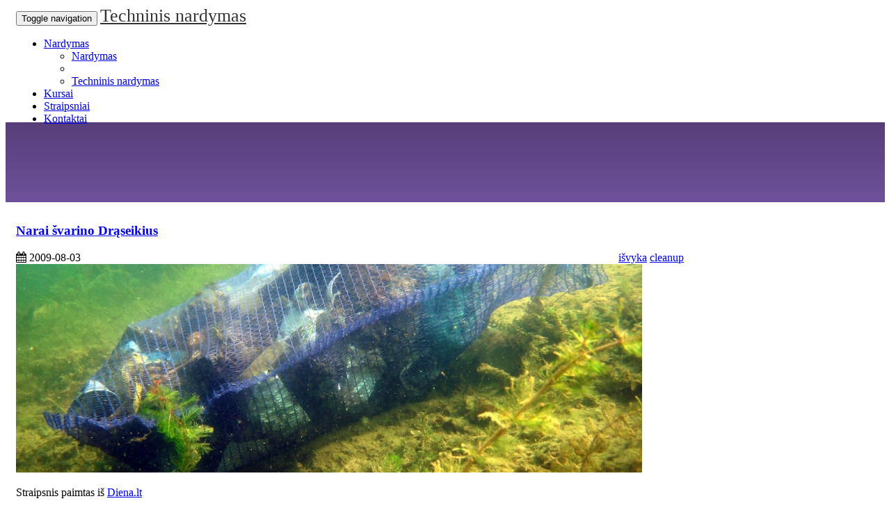

--- FILE ---
content_type: text/html;charset=UTF-8
request_url: http://techdiving.lt/straipsniai/tag:cleanup
body_size: 7792
content:
<!DOCTYPE html>
<html lang="en">
    <head>
                <meta charset="utf-8" />
        <meta http-equiv="X-UA-Compatible" content="IE=edge" />
        <meta name="viewport" content="width=device-width, initial-scale=1" />
            <meta name="generator" content="GravCMS" />
    <meta name="description" content="Techninis nardymas - būdas praplėsti žmogaus ribas" />
        <title>Techninis nardymas</title>
        <link rel="icon" type="image/png" href="" />
                                                <link href="/user/plugins/bootstrapper/css/bootstrap.min.css" type="text/css" rel="stylesheet" />
<link href="/user/plugins/bootstrapper/css/bootstrap-theme.min.css" type="text/css" rel="stylesheet" />
<link href="/user/themes/bootstrap/css/font-awesome.min.css" type="text/css" rel="stylesheet" />
<link href="/user/themes/bootstrap/css-compiled/theme.css" type="text/css" rel="stylesheet" />
<link href="/user/plugins/markdown-notices/assets/notices.css" type="text/css" rel="stylesheet" />
<link href="/user/plugins/tagcloud/assets/tagcloud.css" type="text/css" rel="stylesheet" />
<link href="/user/plugins/form/assets/form-styles.css" type="text/css" rel="stylesheet" />
<link href="/user/plugins/login/css/login.css" type="text/css" rel="stylesheet" />


                                
            
                <script src="/system/assets/jquery/jquery-2.x.min.js" type="text/javascript" ></script>
<script src="/user/plugins/bootstrapper/js/bootstrap.min.js" type="text/javascript" ></script>
<script src="/user/themes/bootstrap/js/modernizr.custom.71422.js" type="text/javascript" ></script>


            </head>

      <body class="">
                            <nav class="navbar navbar-default navbar-static-top" role="navigation">
    <div class="container">
        <div class="navbar-header">
            <button type="button" class="navbar-toggle" data-toggle="collapse" data-target=".navbar-collapse">
                <span class="sr-only">Toggle navigation</span>
                <span class="icon-bar"></span>
                <span class="icon-bar"></span>
                <span class="icon-bar"></span>
            </button>
            <a class="navbar-brand" href="/">Techninis nardymas</a>
        </div>
        <div class="navbar-collapse collapse">
            <ul class="nav navbar-nav navbar-right">
                                                                                <li class="dropdown ">
                            <a href="#" class="dropdown-toggle" data-toggle="dropdown" role="button" aria-expanded="false">Nardymas <span class="caret"></span></a>
                            <ul class="dropdown-menu" role="menu">
                                                                <li class=""><a href="/nardymas">Nardymas</a></li>
                                <li class="divider"></li>
                                                                                                        <li class=""><a href="/nardymas/techninis-nardymas">Techninis nardymas</a></li>
                                                            </ul>
                        </li>
                                                                                                    <li class=""><a href="/kursai">Kursai</a></li>
                                                                                                    <li class="active"><a href="/">Straipsniai</a></li>
                                                                                                    <li class=""><a href="/kontaktai">Kontaktai</a></li>
                                                    
                            </ul>
        </div>
    </div>
</nav>
        
                <div class="header">
            <div class="container">
                
            </div>
        </div>
        <div class="container">
            <div class="row">
                <div class="col-sm-8 blog-main">

                    
                                            <div class="list-item">

                
    <div class="list-blog-header">

                    <h3><a href="/straipsniai/narai-svarino-draseikius">Narai švarino Drąseikius</a></h3>
        
        <span class="list-blog-date">
            <i class="fa fa-calendar"></i> <span>2009-08-03</span>
        </span>
                <span class="tags pull-right">
                        <a class="label label-primary" href="/tag:išvyka">išvyka</a>
                        <a class="label label-primary" href="/tag:cleanup">cleanup</a>
                    </span>
                                                                                                <img src="/images/3/e/b/6/e/3eb6e3092573a90d5db9d460e79a89772cb905d0-2009-08-01-11-36-26.jpeg" />
                        </div>

    <div class="list-blog-padding">

            <p><p>Straipsnis paimtas iš <a href="http://kauno.diena.lt/naujienos/kaunas/miesto-pulsas/narai-svarino-draseikius-300519">Diena.lt</a><br>
2009-08-03 15:21:10<br>
Rūta Stankevičiūtė</p><blockquote>
<p>Pavargę nardyti tarp šiukšlių narų portalo www.nardyk.lt lankytojai savaitgalį iš visos Lietuvos suvažiavo į Drąseikius - išvalę karjerą narai tapo ir neatlygintinais kraujo donorais.</p>
</blockquote><h4>Pabodo nardyti šiukšlyne</h4><p>Po visą pasaulį nardyti važinėjantys įvairių narų klubų atstovai sutaria: ir Lietuvoje yra nuostabių vandens telkinių, kuriuose galima nardyti. Esą lietuviška vandens augmenija ir gyvūnija, dugno...</p></p>
        <p><a href="/straipsniai/narai-svarino-draseikius">Skaityti toliau...</a></p>
    
    
    </div>
</div>
                    
                </div>

        		<div class="col-sm-3 col-sm-offset-1 blog-sidebar">
       				
<div class="sidebar-content">
    <h4>Populiarios žymės</h4>
    

<span class="tags">
    
        <a class="label label-default" href="/tag:deep">deep</a>

    
        <a class="label label-default" href="/tag:kelionės">kelionės</a>

    
        <a class="label label-default" href="/tag:projektas">projektas</a>

    
        <a class="label label-default" href="/tag:wreck">wreck</a>

    
        <a class="label label-default" href="/tag:rekreacinis">rekreacinis</a>

    
        <a class="label label-default" href="/tag:VR3">VR3</a>

    
        <a class="label label-default" href="/tag:Dahab">Dahab</a>

    
        <a class="label label-default" href="/tag:trimix">trimix</a>

    
        <a class="label label-default" href="/tag:cavediving">cavediving</a>

    
        <a class="label label-default" href="/tag:Tauragnas">Tauragnas</a>

    
        <a class="label label-default" href="/tag:Hancza">Hancza</a>

    
        <a class="label label-default" href="/tag:išvyka">išvyka</a>

    
        <a class="label label-default" href="/tag:fortas">fortas</a>

    
        <a class="label label-default" href="/tag:solo">solo</a>

    
        <a class="label label-default" href="/tag:Heinrichs Weikamp">Heinrichs Weikamp</a>

    
        <a class="label label-default" href="/tag:kursai">kursai</a>

    
        <a class="label label-default" href="/tag:Baikalas">Baikalas</a>

    
        <a class="label label-default" href="/tag:cleanup">cleanup</a>

    
        <a class="label label-default" href="/tag:žalsvasis šaltinis">žalsvasis šaltinis</a>

    
        <a class="label label-default" href="/tag:naudinga">naudinga</a>

    </span>
</div>
        		</div>
            </div>
        </div>
	                	
        <div class="footer">
            <div class="container">
                <p class="text-muted">Bootstrap Theme for <a href="http://getgrav.org">Grav</a></p>
            </div>
        </div>
            </body>
</html>




--- FILE ---
content_type: text/css
request_url: http://techdiving.lt/user/themes/bootstrap/css-compiled/theme.css
body_size: 1419
content:
table{width:100%;border:1px solid #f0f0f0;margin:30px 0}th{font-weight:bold;background:#f5f5f5;padding:5px}td{padding:5px;border:1px solid #f0f0f0}blockquote{padding:0 0 0 20px !important;font-size:16px;color:#666}blockquote>blockquote>blockquote{margin:0}blockquote>blockquote>blockquote p{padding:15px;display:block;margin-top:0rem;margin-bottom:0rem;border:1px solid #f0f0f0}blockquote>blockquote>blockquote>p{margin-left:-75px;color:#8a6d3b;background-color:#fcf8e3;border-color:#faebcc}blockquote>blockquote>blockquote blockquote>p{margin-left:-100px;color:#a94442;background-color:#f2dede;border-color:#ebccd1}blockquote>blockquote>blockquote blockquote>blockquote>p{margin-left:-125px;color:#31708f;background-color:#d9edf7;border-color:#bce8f1}blockquote>blockquote>blockquote blockquote>blockquote>blockquote>p{margin-left:-150px;color:#3c763d;background-color:#dff0d8;border-color:#d6e9c6}img{max-width:100%}.container{width:auto;max-width:960px;padding:0 15px}.container .text-muted{margin:20px 0;text-align:center}.navbar .navbar-brand{color:#333;font-size:26px}html{position:relative;min-height:100%}body{margin-bottom:60px}.header{background-color:#563f79;background-image:-webkit-linear-gradient(#563f79,#6e519b);background-image:linear-gradient(#563f79,#6e519b);margin-top:-20px;margin-bottom:30px;padding-top:65px;padding-bottom:50px;text-align:center;color:#f5f2f8}.header h1{font-size:60px;color:#f0f0f0;margin-top:0}@media only all and (min-width: 48rem) and (max-width: 59.938rem){.header h1{font-size:40px}}@media only all and (max-width: 47.938rem){.header h1{font-size:30px;line-height:1.2;margin-bottom:2.5rem}}.header h2{margin-top:0;font-weight:normal}.header .btn{font-size:22px;padding:10px 30px;margin-top:30px;border-radius:3px;box-shadow:none;border:0}.footer{position:absolute;bottom:0;width:100%;height:60px;background-color:#f5f5f5}ol.breadcrumb{padding-left:0;background:transparent}.list-item{margin:30px 0 50px}.blog-header-image{margin:15px 0}.sidebar-content{margin-bottom:50px}.pagination li{display:inline !important;border:0 !important}.related-pages{padding:0;list-style:none}.related-pages li{border-bottom:1px solid #f0f0f0;line-height:34px}.related-pages li:last-child{border-bottom:0}.related-pages li a{display:block}.related-pages .score{display:block;float:right;color:#999;font-size:85%}.btn-file{position:relative;overflow:hidden}.btn-file input[type=file]{position:absolute;top:0;right:0;min-width:100%;min-height:100%;font-size:100px;text-align:right;filter:alpha(opacity=0);opacity:0;outline:none;background:white;cursor:inherit;display:block}.modular .features{padding:50px 0;text-align:center}.modular .features:after{content:"";display:table;clear:both}.modular .features h2{margin:0;line-height:100%}.modular .features h2+h3{margin-top:0;font-weight:normal}.modular .features p{margin:10px 0;font-size:17px}@media only all and (max-width: 47.938rem){.modular .features p{font-size:14px}}.modular .features .feature-items{margin-top:30px}.modular .features .feature{display:block;float:left;width:25%;vertical-align:top;margin-top:20px;margin-bottom:10px}@media only all and (max-width: 47.938rem){.modular .features .feature{width:100%}}.modular .features .feature i.fa{font-size:40px;color:#62488A}.modular .features .feature h4{font-size:16px;font-weight:normal}.modular .features .feature p{display:inline-block;font-size:14px;margin:5px 0 10px}.modular .features.big{text-align:center}.modular .features.big .feature{width:50%;margin:30px 0}.modular .features.big i.fa{font-size:50px;float:left}.modular .features.big .feature-content{padding-right:15px}.modular .features.big .feature-content.push{margin-left:90px}.modular .features.big .feature-content h4{font-size:24px;text-align:left;margin:0}.modular .features.big .feature-content p{padding:0;text-align:left;font-size:14px}.callout{background:#f0f0f0;color:#666;padding:15px 15px}.callout .align-left{float:left;margin-right:15px}.callout .align-right{float:right;margin-left:15px}.callout img{border-radius:3px}.modular .modular-row:last-child{margin-bottom:2rem}.modular .modular-anchor{display:block;position:relative;top:-50px;visibility:hidden}body.fixed-nav{padding-top:50px}#grav-login{max-width:50rem !important}#grav-login .col-sm-2{width:50%;text-align:right;padding-top:5px}#grav-login .col-sm-10{width:50%}#grav-login form{padding-top:30px}#grav-login .rememberme{float:right !important}#grav-login .form-actions button{margin-top:50px}#grav-login .form-actions .button.secondary{line-height:26px}#grav-login .form-actions .button.secondary i{line-height:26px}#grav-login .button{vertical-align:bottom !important}
